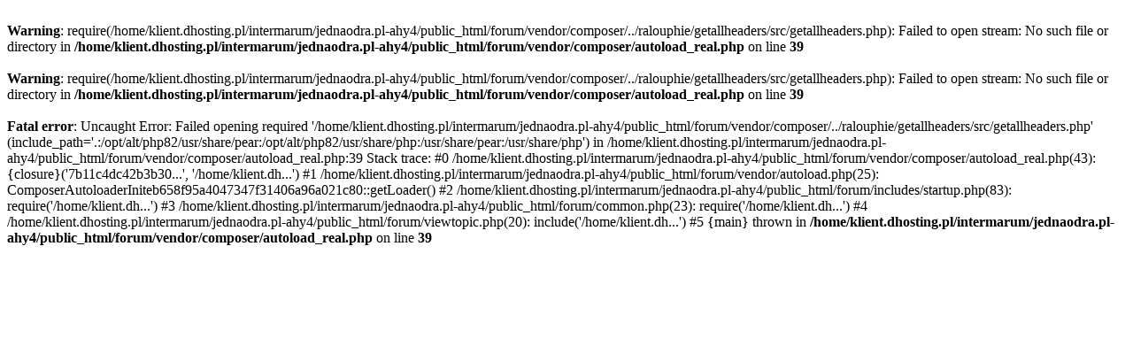

--- FILE ---
content_type: text/html; charset=UTF-8
request_url: http://jednaodra.pl/forum/viewtopic.php?f=3&t=2343&sid=e0bf6dcad49620a011da1668daab8106
body_size: 520
content:
<br />
<b>Warning</b>:  require(/home/klient.dhosting.pl/intermarum/jednaodra.pl-ahy4/public_html/forum/vendor/composer/../ralouphie/getallheaders/src/getallheaders.php): Failed to open stream: No such file or directory in <b>/home/klient.dhosting.pl/intermarum/jednaodra.pl-ahy4/public_html/forum/vendor/composer/autoload_real.php</b> on line <b>39</b><br />
<br />
<b>Warning</b>:  require(/home/klient.dhosting.pl/intermarum/jednaodra.pl-ahy4/public_html/forum/vendor/composer/../ralouphie/getallheaders/src/getallheaders.php): Failed to open stream: No such file or directory in <b>/home/klient.dhosting.pl/intermarum/jednaodra.pl-ahy4/public_html/forum/vendor/composer/autoload_real.php</b> on line <b>39</b><br />
<br />
<b>Fatal error</b>:  Uncaught Error: Failed opening required '/home/klient.dhosting.pl/intermarum/jednaodra.pl-ahy4/public_html/forum/vendor/composer/../ralouphie/getallheaders/src/getallheaders.php' (include_path='.:/opt/alt/php82/usr/share/pear:/opt/alt/php82/usr/share/php:/usr/share/pear:/usr/share/php') in /home/klient.dhosting.pl/intermarum/jednaodra.pl-ahy4/public_html/forum/vendor/composer/autoload_real.php:39
Stack trace:
#0 /home/klient.dhosting.pl/intermarum/jednaodra.pl-ahy4/public_html/forum/vendor/composer/autoload_real.php(43): {closure}('7b11c4dc42b3b30...', '/home/klient.dh...')
#1 /home/klient.dhosting.pl/intermarum/jednaodra.pl-ahy4/public_html/forum/vendor/autoload.php(25): ComposerAutoloaderIniteb658f95a4047347f31406a96a021c80::getLoader()
#2 /home/klient.dhosting.pl/intermarum/jednaodra.pl-ahy4/public_html/forum/includes/startup.php(83): require('/home/klient.dh...')
#3 /home/klient.dhosting.pl/intermarum/jednaodra.pl-ahy4/public_html/forum/common.php(23): require('/home/klient.dh...')
#4 /home/klient.dhosting.pl/intermarum/jednaodra.pl-ahy4/public_html/forum/viewtopic.php(20): include('/home/klient.dh...')
#5 {main}
  thrown in <b>/home/klient.dhosting.pl/intermarum/jednaodra.pl-ahy4/public_html/forum/vendor/composer/autoload_real.php</b> on line <b>39</b><br />
